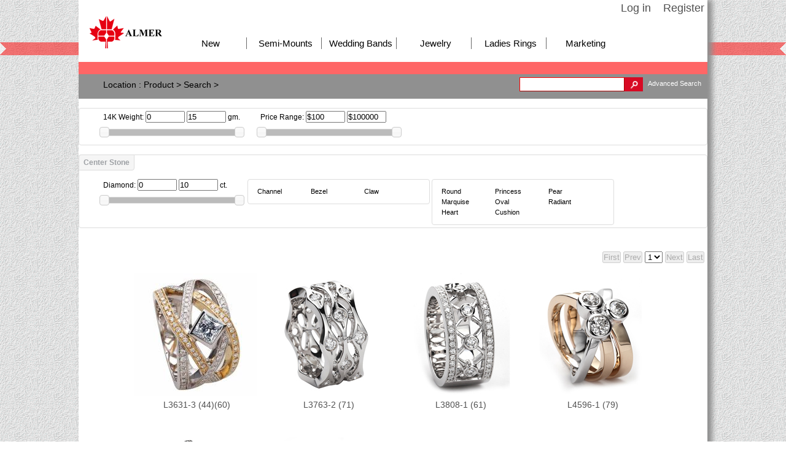

--- FILE ---
content_type: text/html;charset=utf-8
request_url: https://almerjewelry.com/Ladies_Rings/Ladies_Criss_cross
body_size: 58579
content:





<!DOCTYPE html>
<html lang="en-us">
<head>
<meta http-equiv="Content-Type" content="text/html; charset=utf-8" />
<title>Search</title>
<link rel="shortcut icon" href="/image/favicon.ico" />
<link href="../css/ui-lightness/jquery-ui-1.9.2.custom.css" rel="stylesheet"></link>
<link rel="stylesheet" type="text/css" href="../css/main.css" media="all" />
<link rel="stylesheet" type="text/css" href="../css/product_lists.css" media="all" />
<script type="text/javascript" src="../javascript/jquery-1.8.3.js"></script>
<script type="text/javascript" src="../javascript/jquery-ui-1.9.2.custom.min.js"></script>


<style type="text/css">
div.container #wrap{
	width: 1019px;
}
div.container #wrap .products {
	margin: 0px auto;
	background-color: white;
	text-align: center;
	padding: 5px;
	padding-left: 0px;
	color: black;
	width: 100%;
	position: relative;
	right: 0px;	
	}
.advancedSearch{
	line-height: 20px; 
	float: left;
	margin-left: 8px;
	color: white;
	}
.ui-widget-header{
	background: #BBBBBB;
}

#settingType ul {
	width: 100%;
	list-style: none;
	padding-left: 15px;
}
#settingType li {
	width: 25%;
	display: inline-block;
	margin-right: 10px;
	vertical-align: top;
	}
#shape ul{
	width: 100%;
	list-style: none;
	padding-left: 15px;
}
#shape li {
	width: 25%;
	display: inline-block;
	margin-right: 10px;
	vertical-align: top;
	}
#settingType .selected>label,#shape .selected>label{
	color: red;
}
#productFilter input{
	width: 60px;
}
#weightRangeSlider-range,#priceRangeSlider-range,#centerSizeSlider-range{
	width: 220px;
}
#baseSearch{
	position: relative;
	margin: 15px 0;
	padding: 4px 19px 14px;
	background-color: #fff;
	border: 1px solid #ddd;
	-webkit-border-radius: 4px;
	-moz-border-radius: 4px;
	border-radius: 4px;
	margin-left: auto;
	margin-right: auto;
}
#centerStone{
	position: relative;
	margin: 15px 0;
	padding: 39px 19px 4px;
	background-color: #fff;
	border: 1px solid #ddd;
	-webkit-border-radius: 4px;
	-moz-border-radius: 4px;
	border-radius: 4px;
	margin-left: auto;
	margin-right: auto;
}
#centerStone:after {
	content: "Center Stone";
	position: absolute;
	top: -1px;
	left: -1px;
	padding: 3px 7px;
	font-size: 12px;
	font-weight: bold;
	background-color: #f5f5f5;
	border: 1px solid #ddd;
	color: #9da0a4;
	-webkit-border-radius: 4px 0 4px 0;
	-moz-border-radius: 4px 0 4px 0;
	border-radius: 4px 0 4px 0;
}
#settingType,#shape{
	height:100%;
	position: relative;
	background-color: #fff;
	border: 1px solid #ddd;
	-webkit-border-radius: 4px;
	-moz-border-radius: 4px;
	border-radius: 4px;
	margin-left: auto;
	margin-right: auto;
}
</style>
</head>
<body>
	<div class="underredbar">
	<div style="width: 100%; height: 21px; background-color: red; position: absolute;"></div>
	<div style="height: 1px; width: 0px; left: 0px; top: 0px; position: absolute;"></div>
	<div style="height: 1px; width: 1px; left: 0px; top: 1px; position: absolute;"></div>
	<div style="height: 1px; width: 2px; left: 0px; top: 2px; position: absolute;"></div>
	<div style="height: 1px; width: 3px; left: 0px; top: 3px; position: absolute;"></div>
	<div style="height: 1px; width: 4px; left: 0px; top: 4px; position: absolute;"></div>
	<div style="height: 1px; width: 5px; left: 0px; top: 5px; position: absolute;"></div>
	<div style="height: 1px; width: 6px; left: 0px; top: 6px; position: absolute;"></div>
	<div style="height: 1px; width: 7px; left: 0px; top: 7px; position: absolute;"></div>
	<div style="height: 1px; width: 8px; left: 0px; top: 8px; position: absolute;"></div>
	<div style="height: 1px; width: 9px; left: 0px; top: 9px; position: absolute;"></div>
	<div style="height: 1px; width: 10px; left: 0px; top: 10px; position: absolute;"></div>
	<div style="height: 1px; width: 9px; left: 0px; top: 11px; position: absolute;"></div>
	<div style="height: 1px; width: 8px; left: 0px; top: 12px; position: absolute;"></div>
	<div style="height: 1px; width: 7px; left: 0px; top: 13px; position: absolute;"></div>
	<div style="height: 1px; width: 6px; left: 0px; top: 14px; position: absolute;"></div>
	<div style="height: 1px; width: 5px; left: 0px; top: 15px; position: absolute;"></div>
	<div style="height: 1px; width: 4px; left: 0px; top: 16px; position: absolute;"></div>
	<div style="height: 1px; width: 3px; left: 0px; top: 17px; position: absolute;"></div>
	<div style="height: 1px; width: 2px; left: 0px; top: 18px; position: absolute;"></div>
	<div style="height: 1px; width: 1px; left: 0px; top: 19px; position: absolute;"></div>
	<div style="height: 1px; width: 0px; left: 0px; top: 20px; position: absolute;"></div>

	<div style="height: 1px; width: 0px; right: 0px; top: 0px; position: absolute;"></div>
	<div style="height: 1px; width: 1px; right: 0px; top: 1px; position: absolute;"></div>
	<div style="height: 1px; width: 2px; right: 0px; top: 2px; position: absolute;"></div>
	<div style="height: 1px; width: 3px; right: 0px; top: 3px; position: absolute;"></div>
	<div style="height: 1px; width: 4px; right: 0px; top: 4px; position: absolute;"></div>
	<div style="height: 1px; width: 5px; right: 0px; top: 5px; position: absolute;"></div>
	<div style="height: 1px; width: 6px; right: 0px; top: 6px; position: absolute;"></div>
	<div style="height: 1px; width: 7px; right: 0px; top: 7px; position: absolute;"></div>
	<div style="height: 1px; width: 8px; right: 0px; top: 8px; position: absolute;"></div>
	<div style="height: 1px; width: 9px; right: 0px; top: 9px; position: absolute;"></div>
	<div style="height: 1px; width: 10px; right: 0px; top: 10px; position: absolute;"></div>
	<div style="height: 1px; width: 9px; right: 0px; top: 11px; position: absolute;"></div>
	<div style="height: 1px; width: 8px; right: 0px; top: 12px; position: absolute;"></div>
	<div style="height: 1px; width: 7px; right: 0px; top: 13px; position: absolute;"></div>
	<div style="height: 1px; width: 6px; right: 0px; top: 14px; position: absolute;"></div>
	<div style="height: 1px; width: 5px; right: 0px; top: 15px; position: absolute;"></div>
	<div style="height: 1px; width: 4px; right: 0px; top: 16px; position: absolute;"></div>
	<div style="height: 1px; width: 3px; right: 0px; top: 17px; position: absolute;"></div>
	<div style="height: 1px; width: 2px; right: 0px; top: 18px; position: absolute;"></div>
	<div style="height: 1px; width: 1px; right: 0px; top: 19px; position: absolute;"></div>
	<div style="height: 1px; width: 0px; right: 0px; top: 20px; position: absolute;"></div>
</div>
	<div class="container">
	


<TITLE>almerjewelry.com | Designer Jewelry</TITLE>
<style type="text/css">
/* #idBox3_1{ width:100px; height:100px; top:120px; border:1px solid #999; display:none;}
#idBoxClose3_1{ position:absolute; bottom:-1.5em; right:0; font-size:12px;color:#666666;}
#idBox3_1 a:hover,{color:#00F;}
#idBox3_1{ left:0;} */
/* navbox */
.navbox,.nav li,.nav li.current a,.nav li.selected a span,.nav li a.selected,.nav li a.selected span{
	
}

.navbox {
	height: 39px;
	position: relative;
	z-index: 9;
}

.welcome {
	height: 30px;
	background-color: white;
	color: black;
	font-size: 18px;
	text-align: right;
	padding-right: 5px;
}

.logo {
	float: left;
	background: url(/image/logo.png) no-repeat ;
	width :155px;
	height : 83px;
	position : absolute ;
	top : -30px;
	background-color : white;
	z-index : 9999px;
	}
.nav {
	margin: 0 auto;
}

.nav li {
	float: left;
	height: 39px;
	padding: 0 3px 0 2px;
	position: relative;
}

.nav li.last {
	background: none;
}

.nav li a {
	float: left;
	display: block;
	padding: 0 0 0 4px;
	height: 39px;
	overflow: hidden;
}

.nav li a:hover {
	color: red;
}

#categroy_menu a,.submenu a {
	font-size: 14px;
	float: none;
	padding: 0;
	text-align: center;
	height: 100%;
	line-height: 28px;
	background: none;
	font-weight: 400;
	display: block;
}

#categroy_menu a:hover {
	color: red;
	background: #ddd;
}

.nav li a span {
	border-right: groove 1px #BEBEBE;
	float: left;
	display: block;
	padding: 0 4px 0 0;
	line-height: 20px;
	font-size: 15px;
	color: #000000;
	font-weight: 400;
	cursor: pointer;
	width: 108px;
	text-align: center;
	top: 20px;
	position: relative;
}

.nav li a span#last {
	border-right: groove 0px #BEBEBE;
}

.nav li.selected a,.nav li a.selected {
	text-decoration: none;
}

.nav li.selected a span,.nav li a.selected span {
	color: #ff7e00;
}

.nav li.selected .submenu {
	display: block;
}

.nav li .submenu {
	display: none;
	position: absolute;
	top: 39px;
	left: -4px;
	border-style: solid;
	border-width: 0px 1px 1px 1px;
	border-color: #ddd;
	padding: 0 5px 5px 5px;
	width: 102px;
	background: #fff;
	-moz-border-radius: 0 0 3px 3px;
	-webkit-border-radius: 0 0 3px 3px;
	border-radius: 0 0 3px 3px;
	-moz-box-shadow: 0 5px 5px #D3D3D3;
	-webkit-box-shadow: 0 5px 5px #D3D3D3;
	box-shadow: 0 5px 5px #D3D3D3;
}

.nav li .submenu li {
	float: none;
	padding: 0;
	background: none;
	height: auto;
	border-bottom: dotted 1px #BEBEBE;
}

.nav li .submenu li.last {
	border: none;
}

.nav li .submenu li a {
	font-size: 14px;
	float: none;
	padding: 0;
	text-align: center;
	height: 28px;
	line-height: 28px;
	background: none;
	font-weight: 400;
}

.nav li .submenu li a:hover {
	background: #ddd;
}

div.redbar {
	filter: alpha(opacity = 60);
	opacity: 0.6;
	width: 100%;
	background-color: red;
	height: 20px;
	marign: 0px auto;
	position: absolute;
	top: 60px;
}
/* #leftShadow{
	position: absolute;
	width: 8px;
	height: 100%;
	background-color: white;
	filter:progid:DXImageTransform.Microsoft.Shadow(color=#999999,direction=260,strength=12);
	box-shadow:-7px 0px 9px #909090;
} */
.column {
	padding-left: 10px;
	padding-right: 40px;
	display: inline-block;
	vertical-align: top;
	height: 90%;
}

.column+.column {
	border-left: 1px solid #bdbdbd;
}

#columns_style a {
	text-align: left;
}

#columns_style {
	width: 100%;
	height: :100%;
}

.drop_nav_content_top {
	margin-left: 60px;
	margin-top: 5px;
	width: 15px;
	height: 15px;
	background-repeat: no-repeat;
	background-image: url(/image/nav_top_bg.png);
}
</style>
<script type="text/javascript">
function dropMenu(obj){
	$(obj).each(function(){
		var theSpan = $(this);
		var theMenu = theSpan.find(".submenu");
		var tarHeight = theMenu.height();
		theMenu.css({height:0,opacity:0});
		theSpan.hover(
			function(){
				$(this).addClass("selected");
				theMenu.stop().show().animate({height:tarHeight,opacity:1},400);
			},
			function(){
				$(this).removeClass("selected");
				theMenu.stop().animate({height:0,opacity:0},400,function(){
					$(this).css({display:"none"});
				});
			}
		);
	});
}
 
$(document).ready(function(){
	dropMenu(".drop-menu-effect");
});
</script>


	
<div id="leftShadow"></div>

<script type="text/javascript">
var navigatorName = "Microsoft Internet Explorer";
  	var isIE = false;   
  	if( navigator.appName == navigatorName ){   
	isIE = true;
   	document.getElementById("leftShadow").style.left = "-12px";
  	}else{
   
  	}
</script>
<div class="welcome">

	
		<a href="/login">Log in</a>&nbsp;&nbsp;&nbsp;&nbsp;<a href="/register">Register</a>
	
	

</div>
<div class="navbox" style="height: 63px">
	<div class="redbar"></div>
	<!--  -->
	<a href="/index" class="logo"></a>
	<div class="nav" style="margin-left: 155px">
		<ul class="clearfix">
		    <li class="drop-menu-effect"> <a href="/search/newSemi_Mounts"><span>New</span></a>
		    <ul class="submenu" style="width: 200px;">
				    <li id="columns_style" style="height: 100%;">
				    <div class="drop_nav_content_top"></div>
				    <div class="column">
					<a href="/search/newSemi_Mounts">.&nbsp;&nbsp;&nbsp;Semi_Mounts</a>
					<a href="/search/newLadies_Rings">.&nbsp;&nbsp;&nbsp;Ladies Rings</a>
					
					
					
					</div>
					</li>
				</ul></li>
			<li class="drop-menu-effect"> <a href="/alex/semimounts"><span>Semi-Mounts</span></a>
				<div>
					<ul class="submenu" style="width: 480px;">
						<li id="columns_style" style="height: 100%;">
							<div class="drop_nav_content_top"></div>
							<div class="column">
								<a href="/alex/semimounts">All Semis</a> 
								<a href="/alex/Perfect_Pairs">Perfect Pairs</a> 
								<a href="/alex/Solitares">Solitares</a> 
								<a href="/alex/matchingbands">Matching Bands</a> 
								<a href="/alex/universal_Matching_Bands">Universal Matching Bands</a> 
								<a href="/alex/Color_Accents">Color Accents</a> 
								<a href="/alex/rose">Rose Collection</a>
							</div>
							<div class="column">
								<span style="font-size: 14px;">Semis by Attribute</span> 
								<a href="/alex/Straight_Narrow_Shank">.&nbsp;&nbsp;&nbsp;Straight Narrow Shank</a> 
								<a href="/alex/Straight_Wide_Shank">.&nbsp;&nbsp;&nbsp;Straight Wide Shank</a> 
								<a href="/alex/Decreasing_Taper_Shank">.&nbsp;&nbsp;&nbsp;Decreasing Taper Shank</a> 
								<a href="/alex/Increasing_Taper_Shank">.&nbsp;&nbsp;&nbsp;Increasing Taper Shank</a>
								<a href="/alex/Trinity_Derivatives">.&nbsp;&nbsp;&nbsp;Trinity Variation</a>
								<a href="/alex/Audrey">.&nbsp;&nbsp;&nbsp;Audrey</a> 
								<a href="/alex/Swirls">.&nbsp;&nbsp;&nbsp;Swirls</a> 
								<a href="/alex/SplitV">.&nbsp;&nbsp;&nbsp;Split V</a>
								<a href="/alex/CrissCross">.&nbsp;&nbsp;&nbsp;Criss-cross</a> 
								<a href="/alex/PearShank">.&nbsp;&nbsp;&nbsp;Pear Shank</a> 
								<a href="/alex/MarquisShank">.&nbsp;&nbsp;&nbsp;Marquis Shank</a> 
								<a href="/alex/Channel-or-Bezel-setCenter">.&nbsp;&nbsp;&nbsp;Channel or Bezel Center</a> 
								<a href="/alex/3Bands">.&nbsp;&nbsp;&nbsp;3 Bands</a>
								<a href="/alex/Trinity">.&nbsp;&nbsp;&nbsp;Trinity</a>
								<a href="/alex/TrinityHalo">.&nbsp;&nbsp;&nbsp;Trinity-Halo</a>
								<a href="/alex/Halo">.&nbsp;&nbsp;&nbsp;Halo</a>
								<a href="/alex/Halo_Straight_Narrow_Shank">.&nbsp;&nbsp;&nbsp;Halo-Straight Narrow Shank</a> 
								<a href="/alex/Multi_Stone_Center">.&nbsp;&nbsp;&nbsp;Multi-stone Center</a> 
								<a href="/alex/Collar">.&nbsp;&nbsp;&nbsp;Collar</a> 
								<a href="/alex/Flower">.&nbsp;&nbsp;&nbsp;Flower</a> 
								<a href="/alex/Grand">.&nbsp;&nbsp;&nbsp;Grand</a> 
								<!-- 
								<a href="/alex/LowElevationCenter">.&nbsp;&nbsp;&nbsp;Low Elevation Center</a> 
								 -->
							</div>
						</li>
					</ul>
				</div>
			</li>
			<li class="drop-menu-effect"><a href="/milano/"><span>Wedding Bands</span></a>
				<ul class="submenu" style="width: 400px;">
					<li id="columns_style" style="height: 100%;">
						<div class="drop_nav_content_top"></div>
						<div class="column">
							<span style="font-size: 14px;">Milano</span> 
							    <a href="/milano/All_Style">.&nbsp;&nbsp;&nbsp;All Styles</a>
							    <a href="/milano/Diamonds">.&nbsp;&nbsp;&nbsp;Diamonds</a>  
							    <a href="/milano/Plain">.&nbsp;&nbsp;&nbsp;Plain</a> 
							    <a href="/milano/Brushed">.&nbsp;&nbsp;&nbsp;Brushed</a> 
							    <a href="/milano/Diamond_Cut">.&nbsp;&nbsp;&nbsp;Diamond Cut</a> 
							    <a href="/milano/Hammered">.&nbsp;&nbsp;&nbsp;Hammered</a> 
							    <a href="/milano/Greek_Key">.&nbsp;&nbsp;&nbsp;Greek Key</a> 
							    <a href="/milano/Celtic">.&nbsp;&nbsp;&nbsp;Celtic</a> 
							    <a href="/milano/Braided">.&nbsp;&nbsp;&nbsp;Braided</a> 
								<a href="/milano/Cross">.&nbsp;&nbsp;&nbsp;Cross</a> 
								<a href="/milano/Pattern">.&nbsp;&nbsp;&nbsp;Pattern</a> 
								<a href="/milano/Millgrain">.&nbsp;&nbsp;&nbsp;Millgrain</a>
								<a href="/milano/BandV5">.&nbsp;&nbsp;&nbsp;Wedding Band(v.5)</a>
						</div>
						<div class="column">
							<span style="font-size: 14px;">Alternative Metals</span>
							
							<a href="/tungsten/titanium">.&nbsp;&nbsp;&nbsp;Titanium</a> 
							<a href="/tungsten/cobalt">.&nbsp;&nbsp;&nbsp;Cobalt</a> 
							<a href="/tungsten/ceramic">.&nbsp;&nbsp;&nbsp;Ceramic</a>
						</div>
					</li>
				</ul></li>
			<li class="drop-menu-effect"><a href="/alex/"><span>Jewelry</span></a>
				<ul class="submenu">
					<li><a href="/alex/gentsRings">Gents Rings</a></li>
					<li><a href="/alex/pendants">Pendants</a></li>
					<li><a href="/alex/earrings">Earrings</a></li>
					<li><a href="/alex/bracelets">Bracelets</a></li>
					<li><a href="/alex/Wildlife_Jewelry">Wildlife Jewelry</a></li>
					<li><a href="/alex/Braided_Bangle">Braided Bangle</a></li>
					<li><a href="/diamond/">Loose Diamond</a></li>
					<!-- 
					<li><a href="/alex/ladiesRings">Ladies Rings</a></li>
				
					<li><a href="/alex/Anniversary_Band">Anniversary Bands</a></li>
					 -->
				</ul></li>
			<li class="drop-menu-effect"><a href="/alex/ladiesRings"><span>Ladies Rings</span></a>
				<ul class="submenu" style="width: 200px;">
				    <li id="columns_style" style="height: 100%;">
				    <div class="drop_nav_content_top"></div>
				    <div class="column">
				    <a href="/alex/ladiesRings">All Ladies Rings</a> 
					<a href="/Ladies_Rings/Single_Row_Stones">.&nbsp;&nbsp;&nbsp;Single Row Stones</a>
					<a href="/Ladies_Rings/Multi_Row_Stones">.&nbsp;&nbsp;&nbsp;Multi Row Stones</a>
					<a href="/Ladies_Rings/Framed_North_South">.&nbsp;&nbsp;&nbsp;Framed North South</a>
					<a href="/alex/Color_Stone_Center">.&nbsp;&nbsp;&nbsp;Color Stone Center</a>
					<a href="/Ladies_Rings/Family">.&nbsp;&nbsp;&nbsp;Family</a>
					<a href="/Ladies_Rings/Ladies_Criss_cross">.&nbsp;&nbsp;&nbsp;Ladies Criss-cross</a>
					<a href="/Ladies_Rings/Abstract">.&nbsp;&nbsp;&nbsp;Abstract</a>
					<a href="/Ladies_Rings/Dentelle">.&nbsp;&nbsp;&nbsp;Dentelle</a>
					<a href="/Ladies_Rings/No_stones">.&nbsp;&nbsp;&nbsp;No stones</a>
					<a href="/Ladies_Rings/Pearl">.&nbsp;&nbsp;&nbsp;Pearl</a>
					<a href="/Ladies_Rings/Wildlife">.&nbsp;&nbsp;&nbsp;Wildlife</a>
					<a href="/Ladies_Rings/Religious">.&nbsp;&nbsp;&nbsp;Religious</a>
					</div>
					</li>
				</ul></li>
			
			<li class="drop-menu-effect"><a href="/marketing/contact.jsp"><span id="last">Marketing</span></a>
				<ul class="submenu">
				    
					<li><a href="/marketing/contact.jsp">Contact</a></li>
					<li><a href="/marketing/opportunity.jsp">Opportunity</a></li>
					
					
					
				</ul></li>

		</ul>
	</div>
</div>

		<div class="location">
			<span>Location : Product &gt; Search &gt;</span>
			<form method="get" action="/search/" onsubmit="return document.getElementsByName('keyWord')[0].value.length > 0;">
				<div style="position: absolute;right: 10px;bottom: 12px">
					<input value="" style="border: 1px red outset;height: 21px;line-height: 1.5;float: left;" name="keyWord"/>
					<input type="submit" value="" style="background-image: url('../image/fdj.jpg');width: 30px;height: 23px;border: 0px;position: relative; float: left;"/>
					<a class="advancedSearch" href="/search/advancedSearch">Advanced Search</a>			
				</div>
			</form>
		</div>
		<div id="">
			<div id="productFilter">
				<div id="baseSearch">
					<div style="display: inline-block;margin-right: 10px;margin-left: 20px;">
						<span></span>
						<div id="weightRange">
							<p>
								<label for="amount">14K Weight:</label>
								<input class="minWeight" name="minWeight" type="text">
								<input class="maxWeight" name="maxWeight"type="text">
								<label for="amount">gm.</label>
							</p>					
						</div>
						<div id="weightRangeSlider-range"></div>
					</div>
					<div style="display: inline-block;margin-right: 10px;margin-left: 20px;">
						<div id="priceRange">
							<p>
								<label for="amount">Price Range:</label>
								<input class="minPrice" name="minPrice" type="text">
								<input class="maxPrice" name="maxPrice"type="text">
							</p>
						</div>
						<div id="priceRangeSlider-range"></div>
					</div>
				</div>
				<div id="centerStone">
					<div style=" display:inline-block; margin-right: 10px;margin-left: 20px; vertical-align: top;">
						<div id="centerSize"> 
							<p>
								<label for="amount">Diamond:</label>
								<input class="minCenterSize" name="minCenterSize" type="text">
								<input class="maxCenterSize" name="maxCenterSize"type="text">
								<label for="amount">ct.</label>
							</p>
						</div>
						<div id="centerSizeSlider-range"></div>
					</div>
	
					
					<div id="settingType" style="display: inline-block; width: 30%;vertical-align: top;">
						<ul>
							<li  data-settingType="Channel"><label>Channel</label></li>
							<li  data-settingType="Bezel"><label>Bezel</label></li>
							<li  data-settingType="Claw Center"><label>Claw</label></li>
						</ul>
					</div>
					<div id="shape" style="display: inline-block;width: 30%;  vertical-align: top;">
						<ul>
							<li  data-shape="Round"><label>Round</label></li>
							<li   data-shape="Princess"><label>Princess</label></li>
							<li  data-shape="Pear"><label>Pear</label></li>
							<li  data-shape="Marquise"><label>Marquise</label></li>
							<li  data-shape="Oval"><label>Oval</label></li>
							<li  data-shape="Radiant"><label>Radiant</label></li>
							<li  data-shape="Heart"><label>Heart</label></li>
							<li  data-shape="Cushion"><label>Cushion</label></li>
						</ul>
					</div>
				</div>
				<div style="display: inline-block;width: 30%">
					
				</div>
			</div>
			<div class="products" style="width: 100%;" >
			<div id="page" style="text-align: right;padding: 5px;font-size: 14px">
				<form action="" method="get" id="pageForm">
					
					
						<input type="button" value="First" disabled="disabled" >
						<input type="button" value="Prev" disabled="disabled">
					
					<select name="page" class="pageSelecter">
						
							<option value="1"
							
							selected="selected"
							 
							>1
							</option>
						
					</select>
					
					
						<input type="button" value="Next" disabled="disabled">
						<input type="button" value="Last" disabled="disabled">
					
				</form>
			</div>
				<div class="styles">
					
					
						<ul style="position: relative;height: 255px;left: 80px">
							
								
								<li style="float: left;width:205px;margin-left: 10px" onmouseover="this.className='Pselected'" onmouseout="this.className='Punselected'" class="unselected" >
									
									
									<a href='/alex/productView?id=L3631-3'>
										<img src="../image/images/products/AlexL/middle!L3631-3.jpg" alt="L3631-3 (44)(60)" 
										width="200px" height="200px" />
									</a>
									
									
									<h3 style="text-align: center">
										L3631-3 (44)(60)
									</h3>
								</li>
							
								
								<li style="float: left;width:205px;margin-left: 10px" onmouseover="this.className='Pselected'" onmouseout="this.className='Punselected'" class="unselected" >
									
									
									<a href='/alex/productView?id=L3763-2'>
										<img src="../image/images/products/AlexL/middle!L3763-2.jpg" alt="L3763-2 (71)" 
										width="200px" height="200px" />
									</a>
									
									
									<h3 style="text-align: center">
										L3763-2 (71)
									</h3>
								</li>
							
								
								<li style="float: left;width:205px;margin-left: 10px" onmouseover="this.className='Pselected'" onmouseout="this.className='Punselected'" class="unselected" >
									
									
									<a href='/alex/productView?id=L3808-1'>
										<img src="../image/images/products/AlexL/middle!L3808-1.jpg" alt="L3808-1 (61)" 
										width="200px" height="200px" />
									</a>
									
									
									<h3 style="text-align: center">
										L3808-1 (61)
									</h3>
								</li>
							
								
									
								
								<li style="float: left;width:205px;margin-left: 10px" onmouseover="this.className='Pselected'" onmouseout="this.className='Punselected'" class="unselected" >
									
									
									<a href='/alex/productView?id=L4596-1'>
										<img src="../image/images/products/AlexL/middle!L4596-1.jpg" alt="L4596-1 (79)" 
										width="200px" height="200px" />
									</a>
									
									
									<h3 style="text-align: center">
										L4596-1 (79)
									</h3>
								</li>
							
								
									
										</ul>
										<ul style="position: relative;height: 255px;left: 80px">
									
								
								<li style="float: left;width:205px;margin-left: 10px" onmouseover="this.className='Pselected'" onmouseout="this.className='Punselected'" class="unselected" >
									
									
									<a href='/alex/productView?id=L4736'>
										<img src="../image/images/products/AlexL/middle!L4736.jpg" alt="L4736 (68)" 
										width="200px" height="200px" />
									</a>
									
									
									<h3 style="text-align: center">
										L4736 (68)
									</h3>
								</li>
							
								
									
								
								<li style="float: left;width:205px;margin-left: 10px" onmouseover="this.className='Pselected'" onmouseout="this.className='Punselected'" class="unselected" >
									
									
									<a href='/alex/productView?id=L5102'>
										<img src="../image/images/products/AlexL/middle!L5102.jpg" alt="L5102 " 
										width="200px" height="200px" />
									</a>
									
									
									<h3 style="text-align: center">
										L5102 
									</h3>
								</li>
							
								
									
								
								<li style="float: left;width:205px;margin-left: 10px" onmouseover="this.className='Pselected'" onmouseout="this.className='Punselected'" class="unselected" >
									
									
									<a href='/alex/productView?id=E4835'>
										<img src="../image/images/products/AlexE/middle!E4835.jpg" alt="E4835 (60)" 
										width="200px" height="200px" />
									</a>
									
									
									<h3 style="text-align: center">
										E4835 (60)
									</h3>
								</li>
							
								
									
								
								<li style="float: left;width:205px;margin-left: 10px" onmouseover="this.className='Pselected'" onmouseout="this.className='Punselected'" class="unselected" >
									
									
									<a href='/alex/productView?id=E5019'>
										<img src="../image/images/products/AlexE/middle!E5019.jpg" alt="E5019 (30)" 
										width="200px" height="200px" />
									</a>
									
									
									<h3 style="text-align: center">
										E5019 (30)
									</h3>
								</li>
							
								
									
										</ul>
										<ul style="position: relative;height: 255px;left: 80px">
									
								
								<li style="float: left;width:205px;margin-left: 10px" onmouseover="this.className='Pselected'" onmouseout="this.className='Punselected'" class="unselected" >
									
									
									<a href='/alex/productView?id=E5265'>
										<img src="../image/images/products/AlexE/middle!E5265.jpg" alt="E5265 (28)" 
										width="200px" height="200px" />
									</a>
									
									
									<h3 style="text-align: center">
										E5265 (28)
									</h3>
								</li>
							
								
									
								
								<li style="float: left;width:205px;margin-left: 10px" onmouseover="this.className='Pselected'" onmouseout="this.className='Punselected'" class="unselected" >
									
									
									<a href='/alex/productView?id=E5381'>
										<img src="../image/images/products/AlexE/middle!E5381.jpg" alt="E5381 (78)" 
										width="200px" height="200px" />
									</a>
									
									
									<h3 style="text-align: center">
										E5381 (78)
									</h3>
								</li>
							
								
									
								
								<li style="float: left;width:205px;margin-left: 10px" onmouseover="this.className='Pselected'" onmouseout="this.className='Punselected'" class="unselected" >
									
									
									<a href='/alex/productView?id=L3614'>
										<img src="../image/images/products/AlexL/middle!L3614.jpg" alt="L3614 (100)" 
										width="200px" height="200px" />
									</a>
									
									
									<h3 style="text-align: center">
										L3614 (100)
									</h3>
								</li>
							
								
									
								
								<li style="float: left;width:205px;margin-left: 10px" onmouseover="this.className='Pselected'" onmouseout="this.className='Punselected'" class="unselected" >
									
									
									<a href='/alex/productView?id=L3614-1'>
										<img src="../image/images/products/AlexL/middle!L3614-1.jpg" alt="L3614-1 (48)" 
										width="200px" height="200px" />
									</a>
									
									
									<h3 style="text-align: center">
										L3614-1 (48)
									</h3>
								</li>
							
								
									
										</ul>
										<ul style="position: relative;height: 255px;left: 80px">
									
								
								<li style="float: left;width:205px;margin-left: 10px" onmouseover="this.className='Pselected'" onmouseout="this.className='Punselected'" class="unselected" >
									
									
									<a href='/alex/productView?id=L3631'>
										<img src="../image/images/products/AlexL/middle!L3631.jpg" alt="L3631 (75)" 
										width="200px" height="200px" />
									</a>
									
									
									<h3 style="text-align: center">
										L3631 (75)
									</h3>
								</li>
							
								
									
								
								<li style="float: left;width:205px;margin-left: 10px" onmouseover="this.className='Pselected'" onmouseout="this.className='Punselected'" class="unselected" >
									
									
									<a href='/alex/productView?id=L3631-1'>
										<img src="../image/images/products/AlexL/middle!L3631-1.jpg" alt="L3631-1 (67)" 
										width="200px" height="200px" />
									</a>
									
									
									<h3 style="text-align: center">
										L3631-1 (67)
									</h3>
								</li>
							
								
									
								
								<li style="float: left;width:205px;margin-left: 10px" onmouseover="this.className='Pselected'" onmouseout="this.className='Punselected'" class="unselected" >
									
									
									<a href='/alex/productView?id=L3631-2'>
										<img src="../image/images/products/AlexL/middle!L3631-2.jpg" alt="L3631-2 (42)(40)" 
										width="200px" height="200px" />
									</a>
									
									
									<h3 style="text-align: center">
										L3631-2 (42)(40)
									</h3>
								</li>
							
								
									
								
								<li style="float: left;width:205px;margin-left: 10px" onmouseover="this.className='Pselected'" onmouseout="this.className='Punselected'" class="unselected" >
									
									
									<a href='/alex/productView?id=L3631-4'>
										<img src="../image/images/products/AlexL/middle!L3631-4.jpg" alt="L3631-4 (42)" 
										width="200px" height="200px" />
									</a>
									
									
									<h3 style="text-align: center">
										L3631-4 (42)
									</h3>
								</li>
							
								
									
										</ul>
										<ul style="position: relative;height: 255px;left: 80px">
									
								
								<li style="float: left;width:205px;margin-left: 10px" onmouseover="this.className='Pselected'" onmouseout="this.className='Punselected'" class="unselected" >
									
									
									<a href='/alex/productView?id=L3631-5'>
										<img src="../image/images/products/AlexL/middle!L3631-5.jpg" alt="L3631-5 (42)(50)" 
										width="200px" height="200px" />
									</a>
									
									
									<h3 style="text-align: center">
										L3631-5 (42)(50)
									</h3>
								</li>
							
								
									
								
								<li style="float: left;width:205px;margin-left: 10px" onmouseover="this.className='Pselected'" onmouseout="this.className='Punselected'" class="unselected" >
									
									
									<a href='/alex/productView?id=L3736'>
										<img src="../image/images/products/AlexL/middle!L3736.jpg" alt="L3736 (112)" 
										width="200px" height="200px" />
									</a>
									
									
									<h3 style="text-align: center">
										L3736 (112)
									</h3>
								</li>
							
								
									
								
								<li style="float: left;width:205px;margin-left: 10px" onmouseover="this.className='Pselected'" onmouseout="this.className='Punselected'" class="unselected" >
									
									
									<a href='/alex/productView?id=L3739'>
										<img src="../image/images/products/AlexL/middle!L3739.jpg" alt="L3739 (72)" 
										width="200px" height="200px" />
									</a>
									
									
									<h3 style="text-align: center">
										L3739 (72)
									</h3>
								</li>
							
								
									
								
								<li style="float: left;width:205px;margin-left: 10px" onmouseover="this.className='Pselected'" onmouseout="this.className='Punselected'" class="unselected" >
									
									
									<a href='/alex/productView?id=L3739-1'>
										<img src="../image/images/products/AlexL/middle!L3739-1.jpg" alt="L3739-1 (36)" 
										width="200px" height="200px" />
									</a>
									
									
									<h3 style="text-align: center">
										L3739-1 (36)
									</h3>
								</li>
							
								
									
										</ul>
										<ul style="position: relative;height: 255px;left: 80px">
									
								
								<li style="float: left;width:205px;margin-left: 10px" onmouseover="this.className='Pselected'" onmouseout="this.className='Punselected'" class="unselected" >
									
									
									<a href='/alex/productView?id=L3763'>
										<img src="../image/images/products/AlexL/middle!L3763.jpg" alt="L3763 (117)" 
										width="200px" height="200px" />
									</a>
									
									
									<h3 style="text-align: center">
										L3763 (117)
									</h3>
								</li>
							
								
									
								
								<li style="float: left;width:205px;margin-left: 10px" onmouseover="this.className='Pselected'" onmouseout="this.className='Punselected'" class="unselected" >
									
									
									<a href='/alex/productView?id=L3763-1'>
										<img src="../image/images/products/AlexL/middle!L3763-1.jpg" alt="L3763-1 (82)" 
										width="200px" height="200px" />
									</a>
									
									
									<h3 style="text-align: center">
										L3763-1 (82)
									</h3>
								</li>
							
								
									
								
								<li style="float: left;width:205px;margin-left: 10px" onmouseover="this.className='Pselected'" onmouseout="this.className='Punselected'" class="unselected" >
									
									
									<a href='/alex/productView?id=L3768'>
										<img src="../image/images/products/AlexL/middle!L3768.jpg" alt="L3768 (42)" 
										width="200px" height="200px" />
									</a>
									
									
									<h3 style="text-align: center">
										L3768 (42)
									</h3>
								</li>
							
								
									
								
								<li style="float: left;width:205px;margin-left: 10px" onmouseover="this.className='Pselected'" onmouseout="this.className='Punselected'" class="unselected" >
									
									
									<a href='/alex/productView?id=L3768-1'>
										<img src="../image/images/products/AlexL/middle!L3768-1.jpg" alt="L3768-1 (42)" 
										width="200px" height="200px" />
									</a>
									
									
									<h3 style="text-align: center">
										L3768-1 (42)
									</h3>
								</li>
							
								
									
										</ul>
										<ul style="position: relative;height: 255px;left: 80px">
									
								
								<li style="float: left;width:205px;margin-left: 10px" onmouseover="this.className='Pselected'" onmouseout="this.className='Punselected'" class="unselected" >
									
									
									<a href='/alex/productView?id=L3768-2'>
										<img src="../image/images/products/AlexL/middle!L3768-2.jpg" alt="L3768-2 (21)" 
										width="200px" height="200px" />
									</a>
									
									
									<h3 style="text-align: center">
										L3768-2 (21)
									</h3>
								</li>
							
								
									
								
								<li style="float: left;width:205px;margin-left: 10px" onmouseover="this.className='Pselected'" onmouseout="this.className='Punselected'" class="unselected" >
									
									
									<a href='/alex/productView?id=L3768-3'>
										<img src="../image/images/products/AlexL/middle!L3768-3.jpg" alt="L3768-3 (17)" 
										width="200px" height="200px" />
									</a>
									
									
									<h3 style="text-align: center">
										L3768-3 (17)
									</h3>
								</li>
							
								
									
								
								<li style="float: left;width:205px;margin-left: 10px" onmouseover="this.className='Pselected'" onmouseout="this.className='Punselected'" class="unselected" >
									
									
									<a href='/alex/productView?id=L3978'>
										<img src="../image/images/products/AlexL/middle!L3978.jpg" alt="L3978 (32)" 
										width="200px" height="200px" />
									</a>
									
									
									<h3 style="text-align: center">
										L3978 (32)
									</h3>
								</li>
							
								
									
								
								<li style="float: left;width:205px;margin-left: 10px" onmouseover="this.className='Pselected'" onmouseout="this.className='Punselected'" class="unselected" >
									
									
									<a href='/alex/productView?id=L4039'>
										<img src="../image/images/products/AlexL/middle!L4039.jpg" alt="L4039 (22)" 
										width="200px" height="200px" />
									</a>
									
									
									<h3 style="text-align: center">
										L4039 (22)
									</h3>
								</li>
							
								
									
										</ul>
										<ul style="position: relative;height: 255px;left: 80px">
									
								
								<li style="float: left;width:205px;margin-left: 10px" onmouseover="this.className='Pselected'" onmouseout="this.className='Punselected'" class="unselected" >
									
									
									<a href='/alex/productView?id=L4055'>
										<img src="../image/images/products/AlexL/middle!L4055.jpg" alt="L4055 (21)" 
										width="200px" height="200px" />
									</a>
									
									
									<h3 style="text-align: center">
										L4055 (21)
									</h3>
								</li>
							
								
									
								
								<li style="float: left;width:205px;margin-left: 10px" onmouseover="this.className='Pselected'" onmouseout="this.className='Punselected'" class="unselected" >
									
									
									<a href='/alex/productView?id=L4218'>
										<img src="../image/images/products/AlexL/middle!L4218.jpg" alt="L4218 (123)" 
										width="200px" height="200px" />
									</a>
									
									
									<h3 style="text-align: center">
										L4218 (123)
									</h3>
								</li>
							
								
									
								
								<li style="float: left;width:205px;margin-left: 10px" onmouseover="this.className='Pselected'" onmouseout="this.className='Punselected'" class="unselected" >
									
									
									<a href='/alex/productView?id=L4268'>
										<img src="../image/images/products/AlexL/middle!L4268.jpg" alt="L4268 (100)" 
										width="200px" height="200px" />
									</a>
									
									
									<h3 style="text-align: center">
										L4268 (100)
									</h3>
								</li>
							
								
									
								
								<li style="float: left;width:205px;margin-left: 10px" onmouseover="this.className='Pselected'" onmouseout="this.className='Punselected'" class="unselected" >
									
									
									<a href='/alex/productView?id=L4355'>
										<img src="../image/images/products/AlexL/middle!L4355.jpg" alt="L4355 (149)" 
										width="200px" height="200px" />
									</a>
									
									
									<h3 style="text-align: center">
										L4355 (149)
									</h3>
								</li>
							
								
									
										</ul>
										<ul style="position: relative;height: 255px;left: 80px">
									
								
								<li style="float: left;width:205px;margin-left: 10px" onmouseover="this.className='Pselected'" onmouseout="this.className='Punselected'" class="unselected" >
									
									
									<a href='/alex/productView?id=L4429'>
										<img src="../image/images/products/AlexL/middle!L4429.jpg" alt="L4429 (94)" 
										width="200px" height="200px" />
									</a>
									
									
									<h3 style="text-align: center">
										L4429 (94)
									</h3>
								</li>
							
								
									
								
								<li style="float: left;width:205px;margin-left: 10px" onmouseover="this.className='Pselected'" onmouseout="this.className='Punselected'" class="unselected" >
									
									
									<a href='/alex/productView?id=L4528'>
										<img src="../image/images/products/AlexL/middle!L4528.jpg" alt="L4528 (2)" 
										width="200px" height="200px" />
									</a>
									
									
									<h3 style="text-align: center">
										L4528 (2)
									</h3>
								</li>
							
								
									
								
								<li style="float: left;width:205px;margin-left: 10px" onmouseover="this.className='Pselected'" onmouseout="this.className='Punselected'" class="unselected" >
									
									
									<a href='/alex/productView?id=L4596'>
										<img src="../image/images/products/AlexL/middle!L4596.jpg" alt="L4596 (27)(45)" 
										width="200px" height="200px" />
									</a>
									
									
									<h3 style="text-align: center">
										L4596 (27)(45)
									</h3>
								</li>
							
								
									
								
								<li style="float: left;width:205px;margin-left: 10px" onmouseover="this.className='Pselected'" onmouseout="this.className='Punselected'" class="unselected" >
									
									
									<a href='/alex/productView?id=L4744'>
										<img src="../image/images/products/AlexL/middle!L4744.jpg" alt="L4744 (22)" 
										width="200px" height="200px" />
									</a>
									
									
									<h3 style="text-align: center">
										L4744 (22)
									</h3>
								</li>
							
								
									
										</ul>
										<ul style="position: relative;height: 255px;left: 80px">
									
								
								<li style="float: left;width:205px;margin-left: 10px" onmouseover="this.className='Pselected'" onmouseout="this.className='Punselected'" class="unselected" >
									
									
									<a href='/alex/productView?id=L5009'>
										<img src="../image/images/products/AlexL/middle!L5009.jpg" alt="L5009 (42)" 
										width="200px" height="200px" />
									</a>
									
									
									<h3 style="text-align: center">
										L5009 (42)
									</h3>
								</li>
							
								
									
								
								<li style="float: left;width:205px;margin-left: 10px" onmouseover="this.className='Pselected'" onmouseout="this.className='Punselected'" class="unselected" >
									
									
									<a href='/alex/productView?id=L5092'>
										<img src="../image/images/products/AlexL/middle!L5092.jpg" alt="L5092 (7)" 
										width="200px" height="200px" />
									</a>
									
									
									<h3 style="text-align: center">
										L5092 (7)
									</h3>
								</li>
							
								
									
								
								<li style="float: left;width:205px;margin-left: 10px" onmouseover="this.className='Pselected'" onmouseout="this.className='Punselected'" class="unselected" >
									
									
									<a href='/alex/productView?id=L5264'>
										<img src="../image/images/products/AlexL/middle!L5264.jpg" alt="L5264 (61)(23)" 
										width="200px" height="200px" />
									</a>
									
									
									<h3 style="text-align: center">
										L5264 (61)(23)
									</h3>
								</li>
							
								
									
								
								<li style="float: left;width:205px;margin-left: 10px" onmouseover="this.className='Pselected'" onmouseout="this.className='Punselected'" class="unselected" >
									
									
									<a href='/alex/productView?id=L5331'>
										<img src="../image/images/products/AlexL/middle!L5331.jpg" alt="L5331 (2)" 
										width="200px" height="200px" />
									</a>
									
									
									<h3 style="text-align: center">
										L5331 (2)
									</h3>
								</li>
							
								
									
										</ul>
										<ul style="position: relative;height: 255px;left: 80px">
									
								
								<li style="float: left;width:205px;margin-left: 10px" onmouseover="this.className='Pselected'" onmouseout="this.className='Punselected'" class="unselected" >
									
									
									<a href='/alex/productView?id=L5335'>
										<img src="../image/images/products/AlexL/middle!L5335.jpg" alt="L5335 (48)" 
										width="200px" height="200px" />
									</a>
									
									
									<h3 style="text-align: center">
										L5335 (48)
									</h3>
								</li>
							
								
									
								
								<li style="float: left;width:205px;margin-left: 10px" onmouseover="this.className='Pselected'" onmouseout="this.className='Punselected'" class="unselected" >
									
									
									<a href='/alex/productView?id=L5354'>
										<img src="../image/images/products/AlexL/middle!L5354.jpg" alt="L5354 " 
										width="200px" height="200px" />
									</a>
									
									
									<h3 style="text-align: center">
										L5354 
									</h3>
								</li>
							
								
									
								
								<li style="float: left;width:205px;margin-left: 10px" onmouseover="this.className='Pselected'" onmouseout="this.className='Punselected'" class="unselected" >
									
									
									<a href='/alex/productView?id=L5373'>
										<img src="../image/images/products/AlexL/middle!L5373.jpg" alt="L5373 " 
										width="200px" height="200px" />
									</a>
									
									
									<h3 style="text-align: center">
										L5373 
									</h3>
								</li>
							
								
									
								
								<li style="float: left;width:205px;margin-left: 10px" onmouseover="this.className='Pselected'" onmouseout="this.className='Punselected'" class="unselected" >
									
									
									<a href='/alex/productView?id=L5398'>
										<img src="../image/images/products/AlexL/middle!L5398.jpg" alt="L5398 " 
										width="200px" height="200px" />
									</a>
									
									
									<h3 style="text-align: center">
										L5398 
									</h3>
								</li>
							
								
									
										</ul>
										<ul style="position: relative;height: 255px;left: 80px">
									
								
								<li style="float: left;width:205px;margin-left: 10px" onmouseover="this.className='Pselected'" onmouseout="this.className='Punselected'" class="unselected" >
									
									
									<a href='/alex/productView?id=L5425'>
										<img src="../image/images/products/AlexL/middle!L5425.jpg" alt="L5425 (54)" 
										width="200px" height="200px" />
									</a>
									
									
									<h3 style="text-align: center">
										L5425 (54)
									</h3>
								</li>
							
								
									
								
								<li style="float: left;width:205px;margin-left: 10px" onmouseover="this.className='Pselected'" onmouseout="this.className='Punselected'" class="unselected" >
									
									
									<a href='/alex/productView?id=L5499'>
										<img src="../image/images/products/AlexL/middle!L5499.jpg" alt="L5499 (123)" 
										width="200px" height="200px" />
									</a>
									
									
									<h3 style="text-align: center">
										L5499 (123)
									</h3>
								</li>
							
								
									
								
								<li style="float: left;width:205px;margin-left: 10px" onmouseover="this.className='Pselected'" onmouseout="this.className='Punselected'" class="unselected" >
									
									
									<a href='/alex/productView?id=L5700'>
										<img src="../image/images/products/AlexL/middle!L5700(2).jpg" alt="L5700 (73)(75)" 
										width="200px" height="200px" />
									</a>
									
									
									<h3 style="text-align: center">
										L5700 (73)(75)
									</h3>
								</li>
							
						</ul>
					
				</div>
				<div style="text-align: right;padding: 5px;font-size: 14px">
					<form action="" method="get" id="pageForm">
						
						
							<input type="button" value="First" disabled="disabled" >
							<input type="button" value="Prev" disabled="disabled">
						
						<select name="page" class="pageSelecter">
							
								<option value="1"
								
								selected="selected"
								 
								>1
								</option>
							
						</select>
						
						
							<input type="button" value="Next" disabled="disabled">
							<input type="button" value="Last" disabled="disabled">
						
					</form>
				</div>
			</div>
		</div>
		<style>
#footer-container {
	margin: 0px auto;
	height: 125px;
	text-align: center;
	background: #111111;
	border: 0px solid #000000;
	width: 100%;
	bottom: 0px;
	position: absolute;
}

.footer_menu_first {
	width: 140px;
	height: 92px;
	padding-top: 0px;
	padding-left: nth-of-type(1) 20px;
	margin-left: 0px !important;
	padding-left: 20px;
	margin-top: 15px;
	color: #000;
	font-size: 4px;
	float: left;
}

.footer_menu {
	width: 140px;
	height: 92px;
	padding-top: 0px;
	padding-left: nth-of-type(1) 20px;
	margin-left: 50px !important;
	padding-left: 20px;
	margin-top: 15px;
	color: #000;
	border-left: #333 1px dashed;
	float: left;
}

#footer_menu_last {
	width: 140px;
	height: 92px;
	padding-top: 0px;
	padding-left: nth-of-type(1) 20px;
	margin-left: 30px;
	margin-left: 50px !important;
	padding-left: 20px;
	margin-top: 15px;
	color: #000;
	border-left: #333 1px dashed;
	clear: right;
	float: left;
}

#f_mfirst {
	color: white;
	font-size: 12px;
}
#f_li {
	font-size: 12px;
}
</style>
		<div style="width: 100%;height: 125px"></div>
		<div id="footer-container">
			<!-- <div class="footer_menu_first">
			<ul>
				<li ><a id="f_mfirst" >About us</a></li>
				<li><a id="f_li" href=#>Advertise For Talents</a></li>
				<li><a id="f_li" href=#>Certification Authority</a></li>
				<li><a id="f_li" href=#>Market Cooperation</a></li>
			</ul>
			</div>
			<div class="footer_menu">
			<ul>
				<li ><a id="f_mfirst" >How to use</a></li>
				<li><a id="f_li" href=#>Register user</a></li>
				<li><a id="f_li" href=#>Register company</a></li>
				<li><a id="f_li" href=#>Cooperation</a></li>
			</ul>
			</div>
			<div class="footer_menu">
			<ul>
				<li ><a id="f_mfirst" >About Purchase</a></li>
				<li><a id="f_li" href=#>Purchase Process</a></li>
				<li><a id="f_li" href=#>Payment Pattern</a></li>
				<li><a id="f_li" href=#>Payment Help</a></li>
			</ul>
			</div>
			<div class="footer_menu">
			<ul>
				<li ><a id="f_mfirst" >About The Delivery</a></li>
				<li><a id="f_li" href=#>Delivery Mode</a></li>
				<li><a id="f_li" href=#>Delivery Process</a></li>
				<li><a id="f_li" href=#>Delivery Problem</a></li>
			</ul>
			</div>
			<div class="footer_menu">
			<ul>
				<li ><a id="f_mfirst" >After-sale&nbsp;Service</a></li>
				<li><a id="f_li" href=#>Service Rule</a></li>
				<li><a id="f_li" href=#>After-sale Promise</a></li>
				<li><a id="f_li" href=#>Return Process</a></li>
			</ul>
			</div>
			<div id="footer_menu_last">
			<ul>
				<li ><a id="f_mfirst" >Customer Care</a></li>
				<li><a id="f_li" href=#>Order Inquiry</a></li>
				<li><a id="f_li" href=#>Online Service</a></li>
				<li><a id="f_li" href=#>Connect Us</a></li>
			</ul>
			</div> -->
		</div>

	</div>
	<script type="text/javascript">
		var contextPath = ""
		
		$(function() {
			$(".pageSelecter").change(function(){
				//document.location.href = "?page=" + this.value +"&characteristics=295&logic=or" + "&productName=" + ""+"&logic="+"";
				var criteriaURL = getCriteriaURL();
				window.location = "?page="+this.value+criteriaURL+"&productName="+""+"#pageSelecter";
				/* document.location.href = "?page="+this.value+criteriaURL+"&productName="+""+"#pageSelecter"; */
				
			});
			
			$('#settingType').add('#shape').find('li').click(function(){
				if($(this).hasClass("selected")){
					$(this).removeClass('selected');
				}
				else{
					$(this).addClass('selected');
				}
				filterProduct();
			});
			
			var weights = [0,2,3,4,5,6,7,8,9,10,15];
			var currentMinWeight = 0.0>weights[0]?0.0:weights[0];
			var currentMaxWeight = 1.7976931348623157E308<weights[weights.length-1]?1.7976931348623157E308:weights[weights.length-1];
		    $( "#weightRangeSlider-range" ).slider({
		    	range: true,
		    	min: 0,
		    	max: weights.length-1,
		    	values: [$.inArray(currentMinWeight, weights),$.inArray(currentMaxWeight,weights) ],
		    	create: function( event, ui ) {
		    		$("#weightRange .minWeight").val(currentMinWeight);
		    		$("#weightRange .maxWeight").val(currentMaxWeight);
			      },
			    slide: function( event, ui ) {
			    	$("#weightRange .minWeight" ).val(weights[ui.values[0]]);
			    	$("#weightRange .maxWeight" ).val(weights[ui.values[1]]);
			    },
			    change:function(event,ui){
			    		filterProduct();
			    }
			});
		    var priceRanges = [100,200,500,800,1000,2000,5000,10000,100000];
		    var currentMinPrice = 0.0>priceRanges[0]?0.0:priceRanges[0];
		    var currentMaxPrice = 1.7976931348623157E308<priceRanges[priceRanges.length-1]?1.7976931348623157E308:priceRanges[priceRanges.length-1];
		    $( "#priceRangeSlider-range" ).slider({
		      range: true,
		      min: 0,
		      max: priceRanges.length-1,
		      values: [$.inArray(currentMinPrice, priceRanges),$.inArray(currentMaxPrice,priceRanges)],
		      create: function( event, ui ) {
				    $("#priceRange .minPrice").val("$"+currentMinPrice);
				    $("#priceRange .maxPrice").val("$"+currentMaxPrice);
		      },
		      slide: function(event, ui ) {
		    	  $("#priceRange .minPrice" ).val("$"+priceRanges[ui.values[0]]);
		    	  $("#priceRange .maxPrice" ).val("$"+priceRanges[ui.values[1]]);
		      },
		    	change:function(event,ui){
		    		filterProduct();
		    	}
		    });
			    
		    var sizes= [0,0.25,0.5,1.0,1.5,2,3,4,5,6,10];
		    var currentMinSize = 0.0>sizes[0]?0.0:sizes[0];
		    var currentMaxSize = 1.7976931348623157E308<sizes[sizes.length-1]?1.7976931348623157E308:sizes[sizes.length-1];
		    $( "#centerSizeSlider-range" ).slider({
		    	range: true,
		      	min: 0,
		      	max: sizes.length-1,
		      	values: [$.inArray(currentMinSize, sizes),$.inArray(currentMaxSize,sizes)],
		      	create: function( event, ui ) {
		    	  $("#centerSize .minCenterSize").val(currentMinSize);
		    	  $("#centerSize .maxCenterSize").val(currentMaxSize);
		    	 },
		    	slide: function( event, ui ) {
		    	  $("#centerSize .minCenterSize" ).val(sizes[ui.values[ 0 ]]);
		    	  $("#centerSize .maxCenterSize" ).val(sizes[ui.values[ 1 ]]);
		    	},
		    	change:function(event,ui){
		    		filterProduct();
		    	}
		    });	   
		});
		
		function filterProduct(){
			var criteriaURL = getCriteriaURL();
			window.location = contextPath +"/search/advancedSearchAction?"+criteriaURL;
		}
		
		function next(){
			var criteriaURL = getCriteriaURL();
			window.location = contextPath+"?page="+"2"+criteriaURL+"&productName="+""+"&logic="+""+"#pageSelecter";
		}
		function next(){
			var criteriaURL = getCriteriaURL();
			window.location = contextPath+"?page="+"0"+criteriaURL+"&productName="+""+"&logic="+""+"#pageSelecter";
		}
		
		function first(){
			var criteriaURL = getCriteriaURL();
			window.location = contextPath+"?page=1&"+criteriaURL+"&productName="+""+"&logic="+""+"#pageSelecter";
		}
		function Last(){
			var criteriaURL = getCriteriaURL();
			window.location = contextPath+"?page="+"1"+criteriaURL+"&productName="+""+"&logic="+""+"#pageSelecter";
		}


		function getCriteriaURL(){
			var criteriaURL = "&characteristics=295&logic=or";
			var minPrice = $('#priceRange .minPrice').val().indexOf('$')>=0?$('#priceRange .minPrice').val().split("$")[1]:$('#priceRange .minPrice').val();
			var maxPrice = $('#priceRange .maxPrice').val().indexOf('$')>=0?$('#priceRange .maxPrice').val().split("$")[1]:$('#priceRange .maxPrice').val();
			var minWeight  = $('#weightRange .minWeight').val();
			var maxWeight  = $('#weightRange .maxWeight').val();
			var minSize = $('#centerSize .minCenterSize').val();
			var maxSize = $('#centerSize .maxCenterSize').val();
			var shapes = "";
			var $shapes = $('#shape').find('.selected');
			for(var i=0;i<=$shapes.length-1;i++){
				shapes = shapes + "&shapes="+$shapes.eq(i).attr("data-shape");
			}
			var settingTypes = "";
			var $settingTypes = $('#settingType').find('.selected');
			for(var i=0;i<=$settingTypes.length-1;i++){
				settingTypes = settingTypes +"&settingTypes="+$settingTypes.eq(i).attr("data-settingType");
			}
			criteriaURL=criteriaURL+"&minPrice="+minPrice+"&maxPrice="+maxPrice+"&minWeight="+minWeight+"&maxWeight="+maxWeight+"&minSize="+minSize+"&maxSize="+maxSize+shapes+settingTypes;
			return criteriaURL;
		}
	</script>
</body>
<div id="template" style="display: none;">
	<ul style="position: relative;height: 255px;left: 80px">
		<li style="float: left;width:205px;margin-left: 10px" onmouseover="this.className='Pselected'" onmouseout="this.className='Punselected'" class="Punselected">
			<a><img width="200px" height="200px"></a>
			<h3 style="text-align: center"></h3>
		</li>
	</ul>
</div>
</html>

--- FILE ---
content_type: text/css
request_url: https://almerjewelry.com/css/main.css
body_size: 3027
content:
html {
	height: 100%
}

* {
	padding: 0px;
}

body {
	margin: 0px auto;
	width: 100%;
	height: 100%;
	background-image: url('../image/bg1.gif');
	background-position: initial initial;
	background-repeat: initial initial;
	font-family: Helvetica, Arial, 'Sans serif';
	border: none;
	/**color: #FFFFFF;*/
	
	font-size: 11px;
	line-height: 1.55;
}

div.underredbar {
	width: 100%;
	background-color: red;
	height: 0px;
	position: relative;
	z-index: -9999px;
	top: 69px;
	filter: alpha(opacity = 50);
	opacity: 0.5;
}

div.underredbar div {
	background-color: white;
}

div.container {
	width: 1024px;
	margin: 0px auto;
	border: 0px;
	border-color: black;
	border-style: groove;
	background-color: white;
	filter: progid:DXImageTransform.Microsoft.Shadow(color=#909090,
		direction=100, strength=12);
	-moz-box-shadow: 12px 12px 110px #909090; /*firefox*/
	/*-webkit-box-shadow: 12px 12px 110px #909090;/*safari或chrome*/
	box-shadow: 8px 0px 8px #909090; /*opera或ie9*/
	position: relative;
	z-index: 10000px;
	min-height: 100%;
}

a {
	
}

a:hover {
	text-decoration: none;
	color: #006699
}

:focus {
	outline: 0;
}

/* Headings */
h1 {
	font-size: 18px;
	font-weight: normal;
}

h2 {
	font-size: 16px;
	font-weight: normal;
}

h3 {
	font-size: 14px;
	font-weight: bold;
}

h4 {
	font-size: 13px;
	font-weight: bold;
}

h5 {
	font-size: 12px;
	font-weight: bold;
}

h6 {
	font-size: 11px;
	font-weight: bold;
}
/* Lists */
ul,ol {
	list-style: none;
}
/* Layout ================================================================================ */
.page {
	margin: 0px auto;
	width: 100%;
}

h1,h2,h3,h4,h5,h6 {
	color: #505050;
	font-weight: normal;
	line-height: 1.35;
	margin: 0 0 5px;
}

h1 {
	font-size: 24px;
}

h1.grey {
	color: #505050;
}

a {
	color: #505050;
	text-decoration: none;
	font: Arial
}

a:hover {
	text-decoration: none;
}

a.underline {
	text-decoration: underline;
}

p {
	font-size: 12px;
	margin: 0 0 10px;
}

/* Clear Fix ________________________________________________________ */
.clearfix:after {
	   content: ".";
	   display: block;
	   height: 0;
	   clear: both;
	   visibility: hidden;
}

.clearfix {
	   zoom: 1;
}

/* new clearfix */
.clearfix:after {
	visibility: hidden;
	display: block;
	font-size: 0;
	content: " ";
	clear: both;
	height: 0;
}

* html .clearfix {
	zoom: 1;
} /* IE6 */
*:first-child+html .clearfix {
	zoom: 1;
} /* IE7 */
.clear {
	clear: both;
}

hr {
	border: 0;
	border-top: 1px solid #e9e7e7;
	margin-bottom: 15px;
	width: 200px;
}

div.container .location {
	margin: 0px auto;
	background-color: gray;
	height: 40px;
	background: url(../image/pattern_header_inner.gif);
	line-height: 35px;
	color: white;
	margin-top: 17px;
	position: relative;
}

div.container .location span {
	color: #000000;
	font-size: 14px;
	left: 40px;
	position: absolute;
}

--- FILE ---
content_type: text/css
request_url: https://almerjewelry.com/css/product_lists.css
body_size: 590
content:
div.container #wrap {
	width: 100%;
	background-color: gray;
	position: relative;
}

div.container #wrap .products {
	margin: 0px auto;
	background-color: white;
	text-align: center;
    padding: 0px;
	color: black;
	width: 849px;
	position: relative;
	right: -87px;
}

img {
	border: 0px;
}

img:hover {
	filter: alpha(opacity = 80);
	opacity: 0.8;
}
ul li img:hover {
	border: 1px red solid;
}

.Pselected {
	border: 1px gray solid;
}

.Punselected {
	border: 1px white solid;
}

.productlist {
	position: relative;
	left: 56px;
	height: 240px";
}